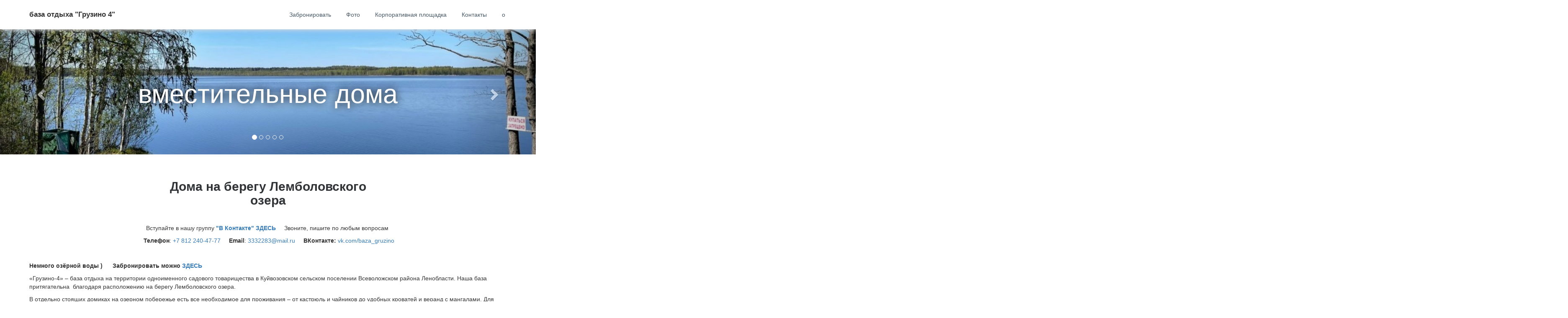

--- FILE ---
content_type: text/html; charset=utf-8
request_url: https://xn--4-etbmezgky.xn--p1ai/
body_size: 32349
content:



<!DOCTYPE html>
<html>
<head>
    <meta charset="utf-8">
    <meta name="viewport" content="width=device-width, initial-scale=1.0">

<title>база отдыха "Грузино 4" официальный сайт</title>
<meta name="Name" content="база отдыха &quot;Грузино 4&quot; официальный сайт" />
<meta name="Description" content="Доступная по ценам база отдыха. Отдых с друзьями и семьей. Расположена в получасе езды от Петербурга, на большом рыболовном Лемболовском озере. Гости размещаются в домах вместимостью от 2 до 10 человек. В каждом из них есть оборудованная кухня, рядом мангалы с навесом. В прокат: сауна, лодки, катамараны, велосипеды, тир, зимний инвентарь." />
<meta name="Keywords" content="" />
    <link rel="stylesheet" href="https://cdnjs.cloudflare.com/ajax/libs/twitter-bootstrap/3.3.7/css/bootstrap.min.css">
    <link rel="stylesheet" href="https://cdnjs.cloudflare.com/ajax/libs/twitter-bootstrap/3.3.7/css/bootstrap-theme.min.css">
    <link rel="stylesheet" href="https://fonts.googleapis.com/css?family=Lora">
    <link rel="stylesheet" href="https://maxcdn.bootstrapcdn.com/font-awesome/4.7.0/css/font-awesome.min.css">



    <link href="/DependencyHandler.axd?s=L2Nzcy9BcnRpY2xlLUxpc3QuY3NzOy9jc3MvQ2Fyb3VzZWwtSGVyby5jc3M7L2Nzcy9Gb290ZXItQmFzaWMuY3NzOy9jc3MvTmF2aWdhdGlvbi1DbGVhbjEuY3NzOy9jc3MvTmV3cy1DYXJkcy5jc3M7L2Nzcy9zdHlsZXMuY3NzOw&amp;t=Css&amp;cdv=967596142" type="text/css" rel="stylesheet"/>
    <link rel="stylesheet" href="/css/plugins.css">
    <link href="//code.ionicframework.com/ionicons/2.0.1/css/ionicons.min.css" rel="stylesheet">
    <link rel="shortcut icon" href="/media/1115/favicon.png" type="image/x-icon" />
</head>
<body>
    <div style="margin-top:70px;"></div>



<nav class="navbar navbar-default navbar-fixed-top navigation-clean">
    <div class="container">
        <div class="navbar-header">
            <a class="navbar-brand" href="/">база отдыха &quot;Грузино 4&quot;</a>
            <button class="navbar-toggle collapsed" data-toggle="collapse" data-target="#navcol-1"><span class="sr-only">Toggle navigation</span><span class="icon-bar"></span><span class="icon-bar"></span><span class="icon-bar"></span></button>
        </div>
        <div class="collapse navbar-collapse" id="navcol-1">
                <ul class="nav navbar-nav navbar-right">
                                <li role="presentation"><a href="/о/забронировать/">Забронировать</a></li>
            <li role="presentation"><a href="/о/фоточки/">Фото</a></li>
            <li role="presentation"><a href="/о/корпоративная-площадка/">Корпоративная площадка</a></li>
            <li role="presentation"><a href="/о/контакты/">Контакты</a></li>
        <li role="presentation">
            <a href="/о/">о</a>
        </li>

                </ul>
        </div>
    </div>
</nav>





    





    <div class="carousel slide" data-ride="carousel" id="mainCarousel">
        <div class="carousel-inner" role="listbox">
                    <div class="item active">
                        <div class="jumbotron carousel-hero" style="background-image:url('/media/1843/ne1efefzdza.jpg?anchor=center&amp;mode=crop&amp;width=1024&amp;height=300&amp;rnd=133304690500000000');">
                            <h1 class="hero-title">вместительные дома</h1>
                                                                                </div>
                    </div>
                    <div class="item ">
                        <div class="jumbotron carousel-hero" style="background-image:url('/media/2004/uvpdtpwv5t8.jpg?center=0.60222222222222221,0.46333333333333332&amp;mode=crop&amp;width=1024&amp;height=300&amp;rnd=133304709570000000');">
                            <h1 class="hero-title">и летом </h1>
                                                                                </div>
                    </div>
                    <div class="item ">
                        <div class="jumbotron carousel-hero" style="background-image:url('/media/1846/nkwttlwdwvo.jpg?anchor=center&amp;mode=crop&amp;width=1024&amp;height=300&amp;rnd=133304690510000000');">
                            <h1 class="hero-title">и зимой</h1>
                                                                                </div>
                    </div>
                    <div class="item ">
                        <div class="jumbotron carousel-hero" style="background-image:url('/media/1983/k9ca7ysf4pw.jpg?center=0.40888888888888891,0.43833333333333335&amp;mode=crop&amp;width=1024&amp;height=300&amp;rnd=133305631810000000');">
                            <h1 class="hero-title">всегда есть, чем заняться</h1>
                                                                                </div>
                    </div>
                    <div class="item ">
                        <div class="jumbotron carousel-hero" style="background-image:url('/media/1847/o_mcwlqhzm0.jpg?center=0.38095238095238093,0.78833333333333333&amp;mode=crop&amp;width=1024&amp;height=300&amp;rnd=133304696970000000');">
                            <h1 class="hero-title">добро пожаловать</h1>
                                                                                </div>
                    </div>

        </div>
        <div>
            <a class="left carousel-control" href="#mainCarousel" role="button" data-slide="prev"><i class="glyphicon glyphicon-chevron-left"></i><span class="sr-only">Previous</span></a>
            <a class="right carousel-control" href="#mainCarousel" role="button" data-slide="next"><i class="glyphicon glyphicon-chevron-right"></i><span class="sr-only">Next</span></a>
        </div>
        <ol class="carousel-indicators">
                <li data-target="#mainCarousel" data-slide-to="0" class="active"></li>
                <li data-target="#mainCarousel" data-slide-to="1"></li>
                <li data-target="#mainCarousel" data-slide-to="2"></li>
                <li data-target="#mainCarousel" data-slide-to="3"></li>
                <li data-target="#mainCarousel" data-slide-to="4"></li>
        </ol>
    </div>



<div class="article-list">
    <div class="container">
        <div class="intro">
            <h2 class="text-center">Дома на берегу Лемболовского озера</h2>
            <p class="text-center"></p>
        </div>
    </div>
</div>




<div class="article-clean">
    <div class="container">
        <div class="row">
            <div class="col-lg-12 col-md-12">
                <div class="text">
                    
    <div class="umb-grid">
                <div class="grid-section">
    <div >
        <div>
        <div class="row clearfix">
            <div class="col-md-12 column">
                <div >
                            
    
<p style="text-align: center;">Вступайте в нашу группу<strong><a rel="noopener" href="https://vk.com/baza_gruzino" target="_blank"> "В Контакте" ЗДЕСЬ</a> </strong>    Звоните, пишите по любым вопросам </p>
<p style="text-align: center;"> <strong>Телефон</strong>: <a href="tel:+78122404777"> +7 812 240-47-77</a>     <strong>Email</strong>: <a href="mailto:3332283@mail.ru">3332283@mail.ru</a>     <strong>ВКонтакте:</strong> <a rel="noopener noreferrer" href="https://vk.com/baza_gruzino" target="_blank" title="https://vk.com/baza_gruzino">vk.com/baza_gruzino</a></p>
<p style="text-align: center;"> </p>
<p><strong>Немного озёрной воды )      Забронировать можно <a data-udi="umb://document/865274b42dea47cb8a7eca9791fcc8de" href="/о/забронировать/" title="забронировать">ЗДЕСЬ</a></strong></p>
<p>«Грузино-4» – база отдыха на территории одноименного садового товарищества в Куйвозовском сельском поселении Всеволожском района Ленобласти. Наша база притягательна  благодаря расположению на берегу Лемболовского озера.</p>
<p>В отдельно стоящих домиках на озерном побережье есть все необходимое для проживания – от кастрюль и чайников до удобных кроватей и веранд с мангалами. Для досуга гостей предусмотрены пляж, сауна, лодочная пристань, детская площадка, прокат, спортивные и корпоративные площадки.</p>
<p>Доброжелательный персонал, ухоженная территория и уютные домики заставляют отдыхающих возвращаться в «Грузино-4» вновь и вновь в любое время года. Наши гости рекомендуют базу своим друзьям и знакомым.</p>
<p> </p>
<p><strong>Проживание </strong></p>
<p>Гости проживают на огороженной территории в домах дачного типа, рассчитанных на компанию от 2-х до 10-ти человек. Для некоторых домиков предусмотрено печное отопление, остальные снабжены электрическими обогревателями. В каждом жилом здании есть телевизор и кухня с холодильником, газовой плитой на две конфорки, электрическим чайником, кастрюлей и сковородой. Туалет и душ с современной сантехникой находятся в отдельном отапливаемом строении на территории базы. Туалет внутри оборудован только в домике «Три медведя».</p>
<p>Рядом с каждым домом построен навес с мангалом. Есть стол, скамейки и освещение.</p>
<p> </p>
<p><strong>Развлечения</strong></p>
<p>База расположена прямо на берегу Лемболовского озера. Естественно есть свой пляж и своя пристань с лодками, катамараном и даже sup бордом.  Зимой заливается большой каток и работает большая горка с прокатом "ватрушек".</p>
<ul>
<li>Новая сауна на берегу озера - вмещает 10 человек, есть душ, туалет и комната с большим столом и чайником, а зимой еще и прорубь</li>
<li>Летний прокат — лодки, sup борд, катамаран, удочки, велосипеды</li>
<li>Спортивные площадки (футбол, волейбол, баскетбольное кольцо)</li>
<li>Зимой: коньки, лыжи, ватрушки, большая горка и каток</li>
<li>Детская площадка (круглогодично)</li>
<li>Пейнтбольная площадка (заказывается заранее).</li>
</ul>
<p> </p>
<p><strong>Корпоративные мероприятия</strong> (большие крытые площадки) <a data-udi="umb://document/b82c61e5e3124f669b83d5a9e4e29acc" href="/о/корпоративная-площадка/" title="Корпоративные площадки">ПОДРОБНЕЕ ЗДЕСЬ</a></p>
<ul>
<li>Крытая площадка «Королевская» (до 120 чел.): столы, скамейки, деревянный настил (танцпол), сцена, электроточка, летняя кухня, мангалы, кострище, освещение.</li>
</ul>
<p> </p>
<p><strong>Приготовление пищи </strong></p>
<p>Данным видом досуга отдыхающие «Грузино 4» занимаются самостоятельно. С этой целью у домов оборудованы зоны с мангалом, столом и скамейками.</p>
<p>Также внутри домиков предусмотрена кухня со всем необходимым: газовой плитой, холодильником, раковиной и посудой. В набор посуды входят чайник, кастрюля и сковородка. Тарелки, вилки и ложки рекомендуется привозить с собой (одноразовые). За дополнительной кастрюлей и другим скарбом подойдете, пожалуйста к администратору.</p>
<p>В прокате можно приобрести или взять в прокат - решётки, шампура, уголь и розжиг.</p>
<p>Если закончились продукты, или второпях забыли что-либо, в пешей доступности от базы отдыха работают несколько продовольственных магазинов.</p>
<p><br /><strong>Важная информация</strong></p>
<ul>
<li>Расчетное время: с 16.30 одного дня до 15.00 следующего дня (т.е. сутки). Если Вы хотите продлить время пребывания в домах, обратитесь к дежурному администратору. Проживание продлевается при наличии свободных мест.</li>
<li>Залог за домик <strong>3000 руб</strong>. При заезде от одной недели залог не берется.</li>
<li>Число отдыхающих должно строго соответствовать числу, указанному в путевке. Любое количество человек сверх указанного оплачиваются согласно тарифу проживания.</li>
<li>Проживание с животными разрешено при наличие ветеринарного паспорта, намордника и поводка (просим согласовывать перед покупкой путевки).</li>
<li>Парковка на территории базы отдыха платная. Рядом с территорией есть бесплатная парковка.</li>
<li>Курение в домах, разведение костров в мангалах и на территории ЗАПРЕЩЕНО. Нарушители штрафуются, штраф 2000 рублей.</li>
<li>Запрещается слушать громкую музыку с 23.00 до 10.00 (Давайте жить дружно).</li>
<li>Корпоративные площадки. Время аренды с 10.00 до 22.00 на день оплаты.</li>
<li>ПОКУПАТЕЛЬ имеет право отказаться от оплаченных им услуг, при условии возмещения ущерба, понесенного Базой отдыха. Подробная информация указана в путевке.</li>
</ul>
<p style="text-align: center;"> </p>
<p><strong>Адрес базы отдыха</strong> GPS-координаты: Широта (Lat) 60.332864; Долгота (Lng) 30.327458</p>
<ul>
<li><em>на такси: от метро "Парнас" вызываете такси (например Яндекс) время в пути ~ 30 минут. Стоимость ~ 1200 руб. Обратно таким же путем - прямо от ворот базы! </em></li>
<li>
<p><em>на автобусе</em>: Автобус № 436 от станции метро «Проспект Просвещения». Остановка находиться за ТК "НОРД" по диагонали от входа в метро. Едем до садоводства «Грузино-4». От указателя «садоводство Грузино-4» прямо через садоводство до 3-его перекрестка (ориентир магазин слева), затем налево под шлагбаум до конца дороги к берегу озера.</p>
</li>
<li>
<p><em>на электричке</em>: от СПб «Финляндский вокзал» или с ж./ст. «Девяткино» до ж./ст. «ГРУЗИНО», далее автобусом № 610 до садоводства «Грузино-4». От указателя «садоводство Грузино-4» прямо через садоводство до 3-его перекрестка (ориентир магазин слева), затем налево под шлагбаум до конца дороги к берегу озера.</p>
</li>
<li>
<p><em>на автомобиле</em>: Доезжаем по КАД до развилки «МЕГА-Парнас», далее заезжаем на Новоприозерское шоссе и едем прямо мимо МЕГИ и ИКЕИ (они будут справа) на ПРИОЗЕРСК. По дорожным указателям до 27 км. Новоприозерского шоссе поворачиваем направо на пос. "Керро", через 4 км слева указатель «Садоводство Грузино — 4», поворачиваем в садоводство и едем до 3-его перекрестка (ориентир магазин слева), затем налево под шлагбаум до конца дороги к берегу озера.</p>
</li>
</ul>
<p style="text-align: center;"> </p>
<p style="text-align: center;"><strong>Звоинте по любым вопросам</strong></p>
<p style="text-align: center;">Посмотреть актуальные цены, фото, комплектацию домов, а также зарезервировать путёвку можно в модуле бронирования <a data-udi="umb://document/865274b42dea47cb8a7eca9791fcc8de" href="/о/забронировать/" title="забронировать">ЗДЕСЬ</a></p>
<p> </p>


                </div>
            </div>        </div>
        </div>
    </div>
    <div >
        <div>
        <div class="row clearfix">
            <div class="col-md-12 column">
                <div >
                            
    
<h2 style="text-align: center;">Посмотреть все фоточки <a data-udi="umb://document/f787ae4eb420492195e7667032f19fb5" href="/о/фоточки/" title="фоточки">ЗДЕСЬ</a></h2>


                            
    

    
        <div class="spc gallery">
            <div class="row">
                <div class="image-item col-md-4 col-xs-6">
                    <div class="image">
                        <a href="/media/2005/dsc_4425.jpg" target="" data-toggle="lightbox" data-type="image" data-gallery="galleryname-1">
                            <img class="lazyload lightbox-image" src="/media/2005/dsc_4425.jpg" data-src="/media/2005/dsc_4425.jpg">
                            <div class="overlayicon ion-arrow-expand c5-text"></div>
                        </a>
                    </div>
                </div>
                <div class="image-item col-md-4 col-xs-6">
                    <div class="image">
                        <a href="/media/2006/dsc_4440.jpg" target="" data-toggle="lightbox" data-type="image" data-gallery="galleryname-1">
                            <img class="lazyload lightbox-image" src="/media/2006/dsc_4440.jpg" data-src="/media/2006/dsc_4440.jpg">
                            <div class="overlayicon ion-arrow-expand c5-text"></div>
                        </a>
                    </div>
                </div>
                <div class="image-item col-md-4 col-xs-6">
                    <div class="image">
                        <a href="/media/2007/dsc_4453.jpg" target="" data-toggle="lightbox" data-type="image" data-gallery="galleryname-1">
                            <img class="lazyload lightbox-image" src="/media/2007/dsc_4453.jpg" data-src="/media/2007/dsc_4453.jpg">
                            <div class="overlayicon ion-arrow-expand c5-text"></div>
                        </a>
                    </div>
                </div>
                <div class="image-item col-md-4 col-xs-6">
                    <div class="image">
                        <a href="/media/2008/dsc_4502.jpg" target="" data-toggle="lightbox" data-type="image" data-gallery="galleryname-1">
                            <img class="lazyload lightbox-image" src="/media/2008/dsc_4502.jpg" data-src="/media/2008/dsc_4502.jpg">
                            <div class="overlayicon ion-arrow-expand c5-text"></div>
                        </a>
                    </div>
                </div>
                <div class="image-item col-md-4 col-xs-6">
                    <div class="image">
                        <a href="/media/2009/dsc_4532.jpg" target="" data-toggle="lightbox" data-type="image" data-gallery="galleryname-1">
                            <img class="lazyload lightbox-image" src="/media/2009/dsc_4532.jpg" data-src="/media/2009/dsc_4532.jpg">
                            <div class="overlayicon ion-arrow-expand c5-text"></div>
                        </a>
                    </div>
                </div>
                <div class="image-item col-md-4 col-xs-6">
                    <div class="image">
                        <a href="/media/2010/dsc_5807.jpg" target="" data-toggle="lightbox" data-type="image" data-gallery="galleryname-1">
                            <img class="lazyload lightbox-image" src="/media/2010/dsc_5807.jpg" data-src="/media/2010/dsc_5807.jpg">
                            <div class="overlayicon ion-arrow-expand c5-text"></div>
                        </a>
                    </div>
                </div>
                <div class="image-item col-md-4 col-xs-6">
                    <div class="image">
                        <a href="/media/2011/dsc_5877.jpg" target="" data-toggle="lightbox" data-type="image" data-gallery="galleryname-1">
                            <img class="lazyload lightbox-image" src="/media/2011/dsc_5877.jpg" data-src="/media/2011/dsc_5877.jpg">
                            <div class="overlayicon ion-arrow-expand c5-text"></div>
                        </a>
                    </div>
                </div>
                <div class="image-item col-md-4 col-xs-6">
                    <div class="image">
                        <a href="/media/2012/dsc_6220.jpg" target="" data-toggle="lightbox" data-type="image" data-gallery="galleryname-1">
                            <img class="lazyload lightbox-image" src="/media/2012/dsc_6220.jpg" data-src="/media/2012/dsc_6220.jpg">
                            <div class="overlayicon ion-arrow-expand c5-text"></div>
                        </a>
                    </div>
                </div>
                <div class="image-item col-md-4 col-xs-6">
                    <div class="image">
                        <a href="/media/2013/dsc_6338.jpg" target="" data-toggle="lightbox" data-type="image" data-gallery="galleryname-1">
                            <img class="lazyload lightbox-image" src="/media/2013/dsc_6338.jpg" data-src="/media/2013/dsc_6338.jpg">
                            <div class="overlayicon ion-arrow-expand c5-text"></div>
                        </a>
                    </div>
                </div>
            </div>
        </div>
    


                </div>
            </div>        </div>
        </div>
    </div>
    <div >
        <div>
        <div class="row clearfix">
            <div class="col-md-12 column">
                <div >
                            
    

    
        <div style="position:relative;overflow:hidden;"><a href="https://yandex.ru/maps/org/baza_otdykha_gruzino_4/136115019505/?utm_medium=mapframe&utm_source=maps" style="color:#eee;font-size:12px;position:absolute;top:0px;">База отдыха Грузино 4</a><a href="https://yandex.ru/maps/10174/saint-petersburg-and-leningrad-oblast/category/resort/184106400/?utm_medium=mapframe&utm_source=maps" style="color:#eee;font-size:12px;position:absolute;top:14px;">База, дом отдыха в Санкт‑Петербурге и Ленинградской области</a><iframe src="https://yandex.ru/map-widget/v1/?l=trf%2Ctrfe&ll=30.793406%2C60.332358&mode=search&oid=136115019505&ol=biz&z=9" width="100%" height="500" frameborder="1" allowfullscreen="true" style="position:relative;"></iframe></div>
    


                </div>
            </div>        </div>
        </div>
    </div>
                </div>
    </div>



                </div>
            </div>
        </div>
    </div>
</div>




<div class="article-list">
    <div class="container">
            <div class="row articles">
                        <div class="col-md-4 col-sm-6 item">
                            <a href="/о/корпоративная-площадка/"><img class="img-responsive" src="/media/1499/gruzino_4_120457.jpg?width=720&height=455&mode=crop&anchor=center"></a>
                            <h3 class="name"><a href="/о/корпоративная-площадка/">Корпоративная площадка</a></h3>
                            <p class="description">Корпоративные площадки вместимостью до 130 человек. Освещение, электричество, мангалы и летние кухни. Осуществляется трансфер.</p>
                            <a href="/о/корпоративная-площадка/" class="action"><i class="fa fa-arrow-circle-right"></i></a>
                        </div>
                        <div class="col-md-4 col-sm-6 item">
                            <a href="/о/забронировать/"><img class="img-responsive" src="/media/2024/nhbxj8vm5oy.jpg?width=720&height=455&mode=crop&anchor=center"></a>
                            <h3 class="name"><a href="/о/забронировать/">Забронировать</a></h3>
                            <p class="description">Посмотреть актуальные цены, фото, комплектацию домов, а также зарезервировать путёвку можно в модуле бронирования</p>
                            <a href="/о/забронировать/" class="action"><i class="fa fa-arrow-circle-right"></i></a>
                        </div>
                        <div class="col-md-4 col-sm-6 item">
                            <a href="/о/фоточки/"><img class="img-responsive" src="/media/1683/dsc_4502.jpg?width=720&height=455&mode=crop&anchor=center"></a>
                            <h3 class="name"><a href="/о/фоточки/">Фоточки </a></h3>
                            <p class="description">Посмотрите как мы живем. Без купюр!</p>
                            <a href="/о/фоточки/" class="action"><i class="fa fa-arrow-circle-right"></i></a>
                        </div>
            </div>
    </div>
</div>

        




<div class="footer-basic">
    <footer>
            <div class="social">
                    <a href="https://vk.com/baza_gruzino"><i class="icon fa fa-ВКонтакте"></i></a>
            </div>
                    <ul class="list-inline">
                    <li><a href="http://xn--4-etbmezgky.xn--p1ai/">Главная</a></li>
                    <li><a href="/о/забронировать/">Забронировать</a></li>
                    <li><a href="/о/фоточки/">Фото</a></li>
                    <li><a href="/о/корпоративная-площадка/">Корпоративная площадка</a></li>
                    <li><a href="umb://document/f63f3301a27447a2a9f35d62e61b9452">Контакты</a></li>
                    <li><a href="/bank/">Правила оплаты/отмены</a></li>
            </ul>
        <p class="copyright" style="font-size: 18px;">Принимаем к оплате</p>
        <p class="copyright"><img alt="visa, mastercard, paykeeper" src="/img/accept-payment.png"></p>
        <p class="copyright">CodeShare Starter Kit by Paul Seal from <a href="http://www.codeshare.co.uk/" target="_blank">codeshare.co.uk</a> &copy; 2026</p>
    </footer>
</div>

<!-- Yandex.Metrika counter -->
<script type="text/javascript" >
   (function(m,e,t,r,i,k,a){m[i]=m[i]||function(){(m[i].a=m[i].a||[]).push(arguments)};
   m[i].l=1*new Date();
   for (var j = 0; j < document.scripts.length; j++) {if (document.scripts[j].src === r) { return; }}
   k=e.createElement(t),a=e.getElementsByTagName(t)[0],k.async=1,k.src=r,a.parentNode.insertBefore(k,a)})
   (window, document, "script", "https://mc.yandex.ru/metrika/tag.js", "ym");

   ym(56733010, "init", {
        clickmap:true,
        trackLinks:true,
        accurateTrackBounce:true,
        webvisor:true,
        ecommerce:"dataLayer"
   });
</script>
<noscript><div><img src="https://mc.yandex.ru/watch/56733010" style="position:absolute; left:-9999px;" alt="" /></div></noscript>
<!-- /Yandex.Metrika counter -->



    <script src="https://cdnjs.cloudflare.com/ajax/libs/jquery/1.12.4/jquery.min.js"></script>
    <script src="https://cdnjs.cloudflare.com/ajax/libs/twitter-bootstrap/3.3.7/js/bootstrap.min.js"></script>
    <script src="/scripts/contactForm.js"></script>
    <script src="/DependencyHandler.axd?s=L3NjcmlwdHMvbmF2aWdhdGlvbk1lbnUuanM7L3NjcmlwdHMvcGx1Z2lucy5qczs&amp;t=Javascript&amp;cdv=967596142" type="text/javascript"></script>
    <script>
     $(document).ready(function(){
        // IMAGE SLIDESHOW
      	$(".slideshow .slides").slick({
			arrows: true,
			dots: false,
			infinite: true,
			speed: 600,
			fade: false,
  			adaptiveHeight: true,
			prevArrow: '<div class="slick-prev"><i class="ion-chevron-left"></i>',
			nextArrow: '<div class="slick-next"><i class="ion-chevron-right"></i>'
		});
		
		// IMAGE CAROUSEL
      	$(".image-carousel .slides").slick({
			arrows: true,
			prevArrow: '<div class="slick-prev"><i class="ion-chevron-left"></i>',
			nextArrow: '<div class="slick-next"><i class="ion-chevron-right"></i>',
			dots: true,
			infinite: true,
			speed: 600,
			easing: 'linear',
			slidesToShow: 3,
			slidesToScroll: 3,
				responsive: [
				{
					breakpoint: 992,
					settings: {
						slidesToShow: 2,
						slidesToScroll: 2
					}
				},
				{
					breakpoint: 480,
					settings: {
						slidesToShow: 1,
						slidesToScroll: 1
					}
				}
			]
		});   
		// LIGTHBOX
	$(document).delegate('*[data-toggle="lightbox"]', 'click', function(event) {
    	event.preventDefault();
        $(this).ekkoLightbox();
	}); 
     });
     window.addEventListener("resize", function(e) {
        var mapElement = $(".lightbox-image");
        mapElement.style.height = mapElement.offsetWidth * 0.75;
    });
    </script>
</body>
</html>

--- FILE ---
content_type: text/css
request_url: https://xn--4-etbmezgky.xn--p1ai/DependencyHandler.axd?s=L2Nzcy9BcnRpY2xlLUxpc3QuY3NzOy9jc3MvQ2Fyb3VzZWwtSGVyby5jc3M7L2Nzcy9Gb290ZXItQmFzaWMuY3NzOy9jc3MvTmF2aWdhdGlvbi1DbGVhbjEuY3NzOy9jc3MvTmV3cy1DYXJkcy5jc3M7L2Nzcy9zdHlsZXMuY3NzOw&t=Css&cdv=967596142
body_size: 1662
content:

.article-list{color:#313437;background-color:#fff;}.article-list p{color:#7d8285;}.article-list h2{font-weight:bold;margin-bottom:40px;padding-top:40px;color:inherit;}@media (max-width:767px){.article-list h2{margin-bottom:25px;padding-top:25px;font-size:24px;}}.article-list .intro{font-size:16px;max-width:500px;margin:0 auto;}.article-list .intro p{margin-bottom:0;}.article-list .articles{padding-bottom:40px;}.article-list .item{padding-top:50px;min-height:425px;text-align:center;}.article-list .item .name{font-weight:bold;font-size:16px;margin-top:20px;color:inherit;}.article-list .item .description{font-size:14px;margin-top:15px;margin-bottom:0;}.article-list .item .action{font-size:24px;width:24px;margin:22px auto 0;line-height:1;display:block;color:#4f86c3;opacity:0.85;transition:opacity 0.2s;text-decoration:none;}.article-list .item .action:hover{opacity:1;}

div.jumbotron.carousel-hero{color:#fff;text-align:center;background-size:cover;background-position:center;padding-top:100px;padding-bottom:100px;margin-bottom:0;}h1.hero-title,h2.hero-title,h3.hero-title{text-shadow:0 3px 3px rgba(0,0,0,0.4);color:#fff;}p.hero-subtitle{max-width:600px;margin:25px auto;padding:10px 15px;color:#fff;font-size:26px;}div.carousel-hero p{text-shadow:0 0 10px #000000;}div.carousel-hero h1{text-shadow:0 0 20px #000000;}

.footer-basic{padding:40px 0;background-color:#ffffff;color:#4b4c4d;}.footer-basic ul{padding:0;list-style:none;text-align:center;font-size:18px;line-height:1.6;margin-bottom:0;}.footer-basic li{padding:0 10px;}.footer-basic ul a{color:inherit;text-decoration:none;opacity:0.8;}.footer-basic ul a:hover{opacity:1;}.footer-basic .social{text-align:center;padding-bottom:25px;}.footer-basic .social > a{font-size:24px;width:40px;height:40px;line-height:40px;display:inline-block;text-align:center;border-radius:50%;border:1px solid #ccc;margin:0 8px;color:inherit;opacity:0.75;}.footer-basic .social > a:hover{opacity:0.9;}.footer-basic .copyright{margin-top:15px;text-align:center;font-size:13px;color:#aaa;margin-bottom:0;}

.navigation-clean{background:#fff;padding-top:10px;padding-bottom:10px;color:#333;border-radius:0;box-shadow:none;border:none;margin-bottom:0;-webkit-box-shadow:0 2px 10px 0 #ddd;box-shadow:0 2px 10px 0 #ddd;}@media (max-width:767px){.navigation-clean{padding-top:0;padding-bottom:0;}}@media (max-width:767px){.navigation-clean .navbar-header{padding-top:10px;padding-bottom:10px;}}.navigation-clean .navbar-brand{font-weight:bold;color:inherit;}.navigation-clean .navbar-brand:hover{color:#337ab7;}.navigation-clean.navbar-inverse .navbar-brand:hover{color:#f0f0f0;}.navigation-clean .navbar-brand img{height:100%;display:inline-block;margin-right:10px;width:auto;}.navigation-clean .navbar-toggle{border-color:#ddd;}.navigation-clean .navbar-toggle:hover,.navigation-clean .navbar-toggle:focus{background:none;}.navigation-clean.navbar-inverse .navbar-toggle{border-color:#555;}.navigation-clean .navbar-toggle .icon-bar{background-color:#888;}.navigation-clean.navbar-inverse .navbar-toggle .icon-bar{background-color:#eee;}.navigation-clean .navbar-collapse,.navigation-clean .navbar-form{border-top-color:#ddd;}.navigation-clean.navbar-inverse .navbar-collapse,.navigation-clean.navbar-inverse .navbar-form{border-top-color:#333;}.navigation-clean .navbar-nav > .active > a,.navigation-clean .navbar-nav > .open > a{background:none;box-shadow:none;}.navigation-clean.navbar-default .navbar-nav > .active > a,.navigation-clean.navbar-default .navbar-nav > .active > a:focus,.navigation-clean.navbar-default .navbar-nav > .active > a:hover{color:#8f8f8f;box-shadow:none;background:none;pointer-events:none;}.navigation-clean.navbar .navbar-nav > li > a{padding-left:18px;padding-right:18px;}.navigation-clean.navbar-default .navbar-nav > li > a{color:#465765;}.navigation-clean.navbar-default .navbar-nav > li > a:focus,.navigation-clean.navbar-default .navbar-nav > li > a:hover{color:#337ab7 !important;background-color:transparent;}.navigation-clean .navbar-nav > li > .dropdown-menu{margin-top:-5px;box-shadow:0 4px 8px rgba(0,0,0,.1);background-color:#fff;border-radius:2px;}@media (max-width:767px){.navigation-clean .navbar-nav .open .dropdown-menu{box-shadow:none;}}@media (max-width:767px){.navigation-clean .navbar-nav .open .dropdown-menu > li > a{color:#37434d;padding-top:12px;padding-bottom:12px;line-height:1;}}.navigation-clean .dropdown-menu > li > a:focus,.navigation-clean .dropdown-menu > li > a{line-height:2;font-size:14px;color:#37434d;}.navigation-clean .dropdown-menu > li > a:focus,.navigation-clean .dropdown-menu > li > a:hover{background:#eee;color:inherit;}.navigation-clean.navbar-inverse{background-color:#1f2021;color:#fff;}.navigation-clean.navbar-inverse .navbar-nav > .active > a,.navigation-clean.navbar-inverse .navbar-nav > .active > a:focus,.navigation-clean.navbar-inverse .navbar-nav > .active > a:hover{color:#8f8f8f;box-shadow:none;background:none;pointer-events:none;}.navigation-clean.navbar-inverse .navbar-nav > li > a{color:#dfe8ee;}.navigation-clean.navbar-inverse .navbar-nav > li > a:focus,.navigation-clean.navbar-inverse .navbar-nav > li > a:hover{color:#fff !important;background-color:transparent;}.navigation-clean.navbar-inverse .navbar-nav > li > .dropdown-menu{background-color:#1f2021;}.navigation-clean.navbar-inverse .dropdown-menu > li > a:focus,.navigation-clean.navbar-inverse .dropdown-menu > li > a{color:#f2f5f8;}.navigation-clean.navbar-inverse .dropdown-menu > li > a:focus,.navigation-clean.navbar-inverse .dropdown-menu > li > a:hover{background:#363739;}@media (max-width:767px){.navigation-clean.navbar-inverse .navbar-nav .open .dropdown-menu > li > a{color:#fff;}}.navbar > .container .navbar-brand,.navbar > .container-fluid .navbar-brand{font-size:17px;}

.snip1527{box-shadow:0 0 5px rgba(0,0,0,0.15);color:#ffffff;float:left;font-family:'Lato',Arial,sans-serif;font-size:16px;margin:10px 1%;max-width:310px;min-width:250px;overflow:hidden;position:relative;text-align:left;width:100%;}.snip1527 *{-webkit-box-sizing:border-box;box-sizing:border-box;-webkit-transition:all 0.25s ease;transition:all 0.25s ease;}.snip1527 img{max-width:100%;vertical-align:top;position:relative;}.snip1527 figcaption{padding:25px 20px 25px;position:absolute;bottom:0;z-index:1;}.snip1527 figcaption:before{position:absolute;top:0;bottom:0;left:0;right:0;background:#700877;content:'';background:-moz-linear-gradient(90deg,#700877 0%,#ff2759 100%,#ff2759 100%);background:-webkit-linear-gradient(90deg,#700877 0%,#ff2759 100%,#ff2759 100%);background:linear-gradient(90deg,#700877 0%,#ff2759 100%,#ff2759 100%);opacity:0.8;z-index:-1;}.snip1527 .date{background-color:#fff;border-radius:50%;color:#700877;font-size:18px;font-weight:700;min-height:48px;min-width:48px;padding:10px 0;position:absolute;right:15px;text-align:center;text-transform:uppercase;top:-25px;}.snip1527 .date span{display:block;line-height:14px;}.snip1527 .date .month{font-size:11px;}.snip1527 h3,.snip1527 p{margin:0;padding:0;}.snip1527 h3{display:inline-block;font-weight:700;letter-spacing:-0.4px;margin-bottom:5px;}.snip1527 p{font-size:0.8em;line-height:1.6em;margin-bottom:0px;}.snip1527 a{left:0;right:0;top:0;bottom:0;position:absolute;z-index:1;}.snip1527:hover img,.snip1527.hover img{-webkit-transform:scale(1.1);transform:scale(1.1);}img{border-radius:5px;}img{border-radius:5px;}

.contact-clean form#search .btn-primary{padding:16px;margin-top:0px;}div.searchresults{margin-top:20px;}@media (max-width:767px){.contact-clean form#search .btn-primary{margin-top:18px;}}
